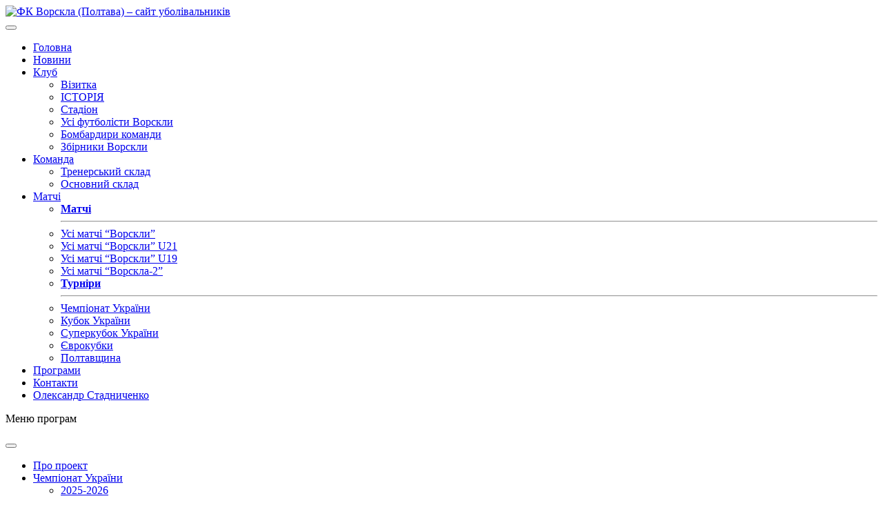

--- FILE ---
content_type: text/html; charset=UTF-8
request_url: https://fcvorskla.com.ua/programs/okean-kerch-vorskla-chempionat-srsr-1989-druga-liga-vi-zona-28-tur/
body_size: 11128
content:

<!DOCTYPE html>
<html lang="uk">

<head>
    <meta charset="UTF-8">
    <meta http-equiv="x-ua-compatible" content="ie=edge">
    <meta name="viewport" content="width=device-width, initial-scale=1">
    <meta name='robots' content='index, follow, max-image-preview:large, max-snippet:-1, max-video-preview:-1' />
	<style>img:is([sizes="auto" i], [sizes^="auto," i]) { contain-intrinsic-size: 3000px 1500px }</style>
	
	<!-- This site is optimized with the Yoast SEO plugin v26.5 - https://yoast.com/wordpress/plugins/seo/ -->
	<title>&quot;Океан&quot; Керч - &quot;Ворскла&quot; (Чемпіонат СРСР. 1989. Друга ліга. VІ зона. 28 тур) - ФК Ворскла (Полтава) - сайт уболівальників</title>
	<link rel="canonical" href="https://fcvorskla.com.ua/programs/okean-kerch-vorskla-chempionat-srsr-1989-druga-liga-vi-zona-28-tur/" />
	<meta property="og:locale" content="uk_UA" />
	<meta property="og:type" content="article" />
	<meta property="og:title" content="&quot;Океан&quot; Керч - &quot;Ворскла&quot; (Чемпіонат СРСР. 1989. Друга ліга. VІ зона. 28 тур) - ФК Ворскла (Полтава) - сайт уболівальників" />
	<meta property="og:description" content="Чемпіонат СРСР. 1989. 28 тур. 8 липня 1989 року. &#8220;Океан&#8221; Керч &#8211; &#8220;Ворскла&#8221; 3-1 (Белозерскій, Черних, Родченков &#8211; Кислов) Офіційна програма матчу Видавництво &#8211; Керченська міська друкарня. Ч/б. Обсяг &#8211; 4 сторінки. Мова &#8211; російська. Наклад 1000 примірників." />
	<meta property="og:url" content="https://fcvorskla.com.ua/programs/okean-kerch-vorskla-chempionat-srsr-1989-druga-liga-vi-zona-28-tur/" />
	<meta property="og:site_name" content="ФК Ворскла (Полтава) - сайт уболівальників" />
	<meta property="article:modified_time" content="2020-11-09T21:00:42+00:00" />
	<meta property="og:image" content="https://fcvorskla.com.ua/wp-content/uploads/2019/05/champ_ussr_1989_28ok-vp_89OK1.jpg" />
	<meta property="og:image:width" content="663" />
	<meta property="og:image:height" content="960" />
	<meta property="og:image:type" content="image/jpeg" />
	<meta name="twitter:card" content="summary_large_image" />
	<script type="application/ld+json" class="yoast-schema-graph">{"@context":"https://schema.org","@graph":[{"@type":"WebPage","@id":"https://fcvorskla.com.ua/programs/okean-kerch-vorskla-chempionat-srsr-1989-druga-liga-vi-zona-28-tur/","url":"https://fcvorskla.com.ua/programs/okean-kerch-vorskla-chempionat-srsr-1989-druga-liga-vi-zona-28-tur/","name":"\"Океан\" Керч - \"Ворскла\" (Чемпіонат СРСР. 1989. Друга ліга. VІ зона. 28 тур) - ФК Ворскла (Полтава) - сайт уболівальників","isPartOf":{"@id":"https://fcvorskla.com.ua/#website"},"primaryImageOfPage":{"@id":"https://fcvorskla.com.ua/programs/okean-kerch-vorskla-chempionat-srsr-1989-druga-liga-vi-zona-28-tur/#primaryimage"},"image":{"@id":"https://fcvorskla.com.ua/programs/okean-kerch-vorskla-chempionat-srsr-1989-druga-liga-vi-zona-28-tur/#primaryimage"},"thumbnailUrl":"https://fcvorskla.com.ua/wp-content/uploads/2019/05/champ_ussr_1989_28ok-vp_89OK1.jpg","datePublished":"2019-05-05T21:00:00+00:00","dateModified":"2020-11-09T21:00:42+00:00","breadcrumb":{"@id":"https://fcvorskla.com.ua/programs/okean-kerch-vorskla-chempionat-srsr-1989-druga-liga-vi-zona-28-tur/#breadcrumb"},"inLanguage":"uk","potentialAction":[{"@type":"ReadAction","target":["https://fcvorskla.com.ua/programs/okean-kerch-vorskla-chempionat-srsr-1989-druga-liga-vi-zona-28-tur/"]}]},{"@type":"ImageObject","inLanguage":"uk","@id":"https://fcvorskla.com.ua/programs/okean-kerch-vorskla-chempionat-srsr-1989-druga-liga-vi-zona-28-tur/#primaryimage","url":"https://fcvorskla.com.ua/wp-content/uploads/2019/05/champ_ussr_1989_28ok-vp_89OK1.jpg","contentUrl":"https://fcvorskla.com.ua/wp-content/uploads/2019/05/champ_ussr_1989_28ok-vp_89OK1.jpg","width":663,"height":960,"caption":"\"Океан\" Керч - \"Ворскла\" (Чемпіонат СРСР. 1989. Друга ліга. VІ зона. 28 тур)"},{"@type":"BreadcrumbList","@id":"https://fcvorskla.com.ua/programs/okean-kerch-vorskla-chempionat-srsr-1989-druga-liga-vi-zona-28-tur/#breadcrumb","itemListElement":[{"@type":"ListItem","position":1,"name":"Главная страница","item":"https://fcvorskla.com.ua/"},{"@type":"ListItem","position":2,"name":"Програмки","item":"https://fcvorskla.com.ua/programs/"},{"@type":"ListItem","position":3,"name":"&#8220;Океан&#8221; Керч &#8211; &#8220;Ворскла&#8221; (Чемпіонат СРСР. 1989. Друга ліга. VІ зона. 28 тур)"}]},{"@type":"WebSite","@id":"https://fcvorskla.com.ua/#website","url":"https://fcvorskla.com.ua/","name":"ФК Ворскла (Полтава) - сайт уболівальників","description":"","potentialAction":[{"@type":"SearchAction","target":{"@type":"EntryPoint","urlTemplate":"https://fcvorskla.com.ua/?s={search_term_string}"},"query-input":{"@type":"PropertyValueSpecification","valueRequired":true,"valueName":"search_term_string"}}],"inLanguage":"uk"}]}</script>
	<!-- / Yoast SEO plugin. -->


<style id='classic-theme-styles-inline-css' type='text/css'>
/*! This file is auto-generated */
.wp-block-button__link{color:#fff;background-color:#32373c;border-radius:9999px;box-shadow:none;text-decoration:none;padding:calc(.667em + 2px) calc(1.333em + 2px);font-size:1.125em}.wp-block-file__button{background:#32373c;color:#fff;text-decoration:none}
</style>
<style id='global-styles-inline-css' type='text/css'>
:root{--wp--preset--aspect-ratio--square: 1;--wp--preset--aspect-ratio--4-3: 4/3;--wp--preset--aspect-ratio--3-4: 3/4;--wp--preset--aspect-ratio--3-2: 3/2;--wp--preset--aspect-ratio--2-3: 2/3;--wp--preset--aspect-ratio--16-9: 16/9;--wp--preset--aspect-ratio--9-16: 9/16;--wp--preset--color--black: #000000;--wp--preset--color--cyan-bluish-gray: #abb8c3;--wp--preset--color--white: #ffffff;--wp--preset--color--pale-pink: #f78da7;--wp--preset--color--vivid-red: #cf2e2e;--wp--preset--color--luminous-vivid-orange: #ff6900;--wp--preset--color--luminous-vivid-amber: #fcb900;--wp--preset--color--light-green-cyan: #7bdcb5;--wp--preset--color--vivid-green-cyan: #00d084;--wp--preset--color--pale-cyan-blue: #8ed1fc;--wp--preset--color--vivid-cyan-blue: #0693e3;--wp--preset--color--vivid-purple: #9b51e0;--wp--preset--gradient--vivid-cyan-blue-to-vivid-purple: linear-gradient(135deg,rgba(6,147,227,1) 0%,rgb(155,81,224) 100%);--wp--preset--gradient--light-green-cyan-to-vivid-green-cyan: linear-gradient(135deg,rgb(122,220,180) 0%,rgb(0,208,130) 100%);--wp--preset--gradient--luminous-vivid-amber-to-luminous-vivid-orange: linear-gradient(135deg,rgba(252,185,0,1) 0%,rgba(255,105,0,1) 100%);--wp--preset--gradient--luminous-vivid-orange-to-vivid-red: linear-gradient(135deg,rgba(255,105,0,1) 0%,rgb(207,46,46) 100%);--wp--preset--gradient--very-light-gray-to-cyan-bluish-gray: linear-gradient(135deg,rgb(238,238,238) 0%,rgb(169,184,195) 100%);--wp--preset--gradient--cool-to-warm-spectrum: linear-gradient(135deg,rgb(74,234,220) 0%,rgb(151,120,209) 20%,rgb(207,42,186) 40%,rgb(238,44,130) 60%,rgb(251,105,98) 80%,rgb(254,248,76) 100%);--wp--preset--gradient--blush-light-purple: linear-gradient(135deg,rgb(255,206,236) 0%,rgb(152,150,240) 100%);--wp--preset--gradient--blush-bordeaux: linear-gradient(135deg,rgb(254,205,165) 0%,rgb(254,45,45) 50%,rgb(107,0,62) 100%);--wp--preset--gradient--luminous-dusk: linear-gradient(135deg,rgb(255,203,112) 0%,rgb(199,81,192) 50%,rgb(65,88,208) 100%);--wp--preset--gradient--pale-ocean: linear-gradient(135deg,rgb(255,245,203) 0%,rgb(182,227,212) 50%,rgb(51,167,181) 100%);--wp--preset--gradient--electric-grass: linear-gradient(135deg,rgb(202,248,128) 0%,rgb(113,206,126) 100%);--wp--preset--gradient--midnight: linear-gradient(135deg,rgb(2,3,129) 0%,rgb(40,116,252) 100%);--wp--preset--font-size--small: 13px;--wp--preset--font-size--medium: 20px;--wp--preset--font-size--large: 36px;--wp--preset--font-size--x-large: 42px;--wp--preset--spacing--20: 0.44rem;--wp--preset--spacing--30: 0.67rem;--wp--preset--spacing--40: 1rem;--wp--preset--spacing--50: 1.5rem;--wp--preset--spacing--60: 2.25rem;--wp--preset--spacing--70: 3.38rem;--wp--preset--spacing--80: 5.06rem;--wp--preset--shadow--natural: 6px 6px 9px rgba(0, 0, 0, 0.2);--wp--preset--shadow--deep: 12px 12px 50px rgba(0, 0, 0, 0.4);--wp--preset--shadow--sharp: 6px 6px 0px rgba(0, 0, 0, 0.2);--wp--preset--shadow--outlined: 6px 6px 0px -3px rgba(255, 255, 255, 1), 6px 6px rgba(0, 0, 0, 1);--wp--preset--shadow--crisp: 6px 6px 0px rgba(0, 0, 0, 1);}:where(.is-layout-flex){gap: 0.5em;}:where(.is-layout-grid){gap: 0.5em;}body .is-layout-flex{display: flex;}.is-layout-flex{flex-wrap: wrap;align-items: center;}.is-layout-flex > :is(*, div){margin: 0;}body .is-layout-grid{display: grid;}.is-layout-grid > :is(*, div){margin: 0;}:where(.wp-block-columns.is-layout-flex){gap: 2em;}:where(.wp-block-columns.is-layout-grid){gap: 2em;}:where(.wp-block-post-template.is-layout-flex){gap: 1.25em;}:where(.wp-block-post-template.is-layout-grid){gap: 1.25em;}.has-black-color{color: var(--wp--preset--color--black) !important;}.has-cyan-bluish-gray-color{color: var(--wp--preset--color--cyan-bluish-gray) !important;}.has-white-color{color: var(--wp--preset--color--white) !important;}.has-pale-pink-color{color: var(--wp--preset--color--pale-pink) !important;}.has-vivid-red-color{color: var(--wp--preset--color--vivid-red) !important;}.has-luminous-vivid-orange-color{color: var(--wp--preset--color--luminous-vivid-orange) !important;}.has-luminous-vivid-amber-color{color: var(--wp--preset--color--luminous-vivid-amber) !important;}.has-light-green-cyan-color{color: var(--wp--preset--color--light-green-cyan) !important;}.has-vivid-green-cyan-color{color: var(--wp--preset--color--vivid-green-cyan) !important;}.has-pale-cyan-blue-color{color: var(--wp--preset--color--pale-cyan-blue) !important;}.has-vivid-cyan-blue-color{color: var(--wp--preset--color--vivid-cyan-blue) !important;}.has-vivid-purple-color{color: var(--wp--preset--color--vivid-purple) !important;}.has-black-background-color{background-color: var(--wp--preset--color--black) !important;}.has-cyan-bluish-gray-background-color{background-color: var(--wp--preset--color--cyan-bluish-gray) !important;}.has-white-background-color{background-color: var(--wp--preset--color--white) !important;}.has-pale-pink-background-color{background-color: var(--wp--preset--color--pale-pink) !important;}.has-vivid-red-background-color{background-color: var(--wp--preset--color--vivid-red) !important;}.has-luminous-vivid-orange-background-color{background-color: var(--wp--preset--color--luminous-vivid-orange) !important;}.has-luminous-vivid-amber-background-color{background-color: var(--wp--preset--color--luminous-vivid-amber) !important;}.has-light-green-cyan-background-color{background-color: var(--wp--preset--color--light-green-cyan) !important;}.has-vivid-green-cyan-background-color{background-color: var(--wp--preset--color--vivid-green-cyan) !important;}.has-pale-cyan-blue-background-color{background-color: var(--wp--preset--color--pale-cyan-blue) !important;}.has-vivid-cyan-blue-background-color{background-color: var(--wp--preset--color--vivid-cyan-blue) !important;}.has-vivid-purple-background-color{background-color: var(--wp--preset--color--vivid-purple) !important;}.has-black-border-color{border-color: var(--wp--preset--color--black) !important;}.has-cyan-bluish-gray-border-color{border-color: var(--wp--preset--color--cyan-bluish-gray) !important;}.has-white-border-color{border-color: var(--wp--preset--color--white) !important;}.has-pale-pink-border-color{border-color: var(--wp--preset--color--pale-pink) !important;}.has-vivid-red-border-color{border-color: var(--wp--preset--color--vivid-red) !important;}.has-luminous-vivid-orange-border-color{border-color: var(--wp--preset--color--luminous-vivid-orange) !important;}.has-luminous-vivid-amber-border-color{border-color: var(--wp--preset--color--luminous-vivid-amber) !important;}.has-light-green-cyan-border-color{border-color: var(--wp--preset--color--light-green-cyan) !important;}.has-vivid-green-cyan-border-color{border-color: var(--wp--preset--color--vivid-green-cyan) !important;}.has-pale-cyan-blue-border-color{border-color: var(--wp--preset--color--pale-cyan-blue) !important;}.has-vivid-cyan-blue-border-color{border-color: var(--wp--preset--color--vivid-cyan-blue) !important;}.has-vivid-purple-border-color{border-color: var(--wp--preset--color--vivid-purple) !important;}.has-vivid-cyan-blue-to-vivid-purple-gradient-background{background: var(--wp--preset--gradient--vivid-cyan-blue-to-vivid-purple) !important;}.has-light-green-cyan-to-vivid-green-cyan-gradient-background{background: var(--wp--preset--gradient--light-green-cyan-to-vivid-green-cyan) !important;}.has-luminous-vivid-amber-to-luminous-vivid-orange-gradient-background{background: var(--wp--preset--gradient--luminous-vivid-amber-to-luminous-vivid-orange) !important;}.has-luminous-vivid-orange-to-vivid-red-gradient-background{background: var(--wp--preset--gradient--luminous-vivid-orange-to-vivid-red) !important;}.has-very-light-gray-to-cyan-bluish-gray-gradient-background{background: var(--wp--preset--gradient--very-light-gray-to-cyan-bluish-gray) !important;}.has-cool-to-warm-spectrum-gradient-background{background: var(--wp--preset--gradient--cool-to-warm-spectrum) !important;}.has-blush-light-purple-gradient-background{background: var(--wp--preset--gradient--blush-light-purple) !important;}.has-blush-bordeaux-gradient-background{background: var(--wp--preset--gradient--blush-bordeaux) !important;}.has-luminous-dusk-gradient-background{background: var(--wp--preset--gradient--luminous-dusk) !important;}.has-pale-ocean-gradient-background{background: var(--wp--preset--gradient--pale-ocean) !important;}.has-electric-grass-gradient-background{background: var(--wp--preset--gradient--electric-grass) !important;}.has-midnight-gradient-background{background: var(--wp--preset--gradient--midnight) !important;}.has-small-font-size{font-size: var(--wp--preset--font-size--small) !important;}.has-medium-font-size{font-size: var(--wp--preset--font-size--medium) !important;}.has-large-font-size{font-size: var(--wp--preset--font-size--large) !important;}.has-x-large-font-size{font-size: var(--wp--preset--font-size--x-large) !important;}
:where(.wp-block-post-template.is-layout-flex){gap: 1.25em;}:where(.wp-block-post-template.is-layout-grid){gap: 1.25em;}
:where(.wp-block-columns.is-layout-flex){gap: 2em;}:where(.wp-block-columns.is-layout-grid){gap: 2em;}
:root :where(.wp-block-pullquote){font-size: 1.5em;line-height: 1.6;}
</style>
<link rel='stylesheet' id='wpo_min-header-0-css' href='//fcvorskla.com.ua/wp-content/cache/wpo-minify/1761249531/assets/wpo-minify-header-6b0630e8.min.css' type='text/css' media='all' />
<script type="text/javascript" src="//fcvorskla.com.ua/wp-content/cache/wpo-minify/1761249531/assets/wpo-minify-header-7adb0e39.min.js" id="wpo_min-header-0-js"></script>
<link rel="https://api.w.org/" href="https://fcvorskla.com.ua/wp-json/" /><link rel="alternate" title="oEmbed (JSON)" type="application/json+oembed" href="https://fcvorskla.com.ua/wp-json/oembed/1.0/embed?url=https%3A%2F%2Ffcvorskla.com.ua%2Fprograms%2Fokean-kerch-vorskla-chempionat-srsr-1989-druga-liga-vi-zona-28-tur%2F" />
<link rel="alternate" title="oEmbed (XML)" type="text/xml+oembed" href="https://fcvorskla.com.ua/wp-json/oembed/1.0/embed?url=https%3A%2F%2Ffcvorskla.com.ua%2Fprograms%2Fokean-kerch-vorskla-chempionat-srsr-1989-druga-liga-vi-zona-28-tur%2F&#038;format=xml" />
<link rel="icon" href="https://fcvorskla.com.ua/wp-content/uploads/2018/07/medium_logo_55-32x32.png" sizes="32x32" />
<link rel="icon" href="https://fcvorskla.com.ua/wp-content/uploads/2018/07/medium_logo_55-200x200.png" sizes="192x192" />
<link rel="apple-touch-icon" href="https://fcvorskla.com.ua/wp-content/uploads/2018/07/medium_logo_55-200x200.png" />
<meta name="msapplication-TileImage" content="https://fcvorskla.com.ua/wp-content/uploads/2018/07/medium_logo_55.png" />
    <!-- Meta Pixel Code -->
    <script>
        !function (f, b, e, v, n, t, s) {
            if (f.fbq) return;
            n = f.fbq = function () {
                n.callMethod ?
                    n.callMethod.apply(n, arguments) : n.queue.push(arguments)
            };
            if (!f._fbq) f._fbq = n;
            n.push = n;
            n.loaded = !0;
            n.version = '2.0';
            n.queue = [];
            t = b.createElement(e);
            t.async = !0;
            t.src = v;
            s = b.getElementsByTagName(e)[0];
            s.parentNode.insertBefore(t, s)
        }(window, document, 'script',
            'https://connect.facebook.net/en_US/fbevents.js');
        fbq('init', '335706748991750');
        fbq('track', 'PageView');
    </script>
    <noscript><img height="1" width="1" style="display:none"
                   src="https://www.facebook.com/tr?id=335706748991750&ev=PageView&noscript=1"
        /></noscript>
    <!-- End Meta Pixel Code -->
</head>

<body id="page" class="program-template-default single single-program postid-31211">
<header class="header">
    <div class="container">
        <div class="row">
            <div class="col-lg-2  col-sm-3 no-gutters d-flex">
                <a class="header__brand brand" href="https://fcvorskla.com.ua">
                                            <img class="brand__img" src="https://fcvorskla.com.ua/wp-content/themes/fc-vorskla-2/compiled/assets/images/site-logo.png"
                             alt="ФК Ворскла (Полтава) &#8211; сайт уболівальників"/>
                                    </a><!-- /.brand -->
            </div>
            <button class="hamburger navbar-toggler" type="button" data-toggle="collapse" data-target="#primaryNavBar"
                    aria-controls="primaryNavBar" aria-expanded="false" aria-label="Toggle navigation">
                <span class="line"></span>
                <span class="line"></span>
                <span class="line"></span>
            </button>
            <div class="col-lg-10">
                <nav class="nav-primary header__nav navbar navbar-expand-lg navbar-light">
                    <div id="primaryNavBar" class="collapse navbar-collapse"><ul id="primary-menu" class="navbar-nav"><li id="menu-item-12208" class="home menu-item menu-item-type-post_type menu-item-object-page menu-item-home menu-item-12208"><a title="Головна" href="https://fcvorskla.com.ua/">Головна</a></li>
<li id="menu-item-12371" class="menu-item menu-item-type-post_type menu-item-object-page current_page_parent menu-item-12371"><a title="Новини" href="https://fcvorskla.com.ua/news/">Новини</a></li>
<li id="menu-item-12206" class="menu-item menu-item-type-custom menu-item-object-custom menu-item-has-children menu-item-12206 dropdown"><a title="Клуб" href="#" data-toggle="dropdown" class="dropdown-toggle" aria-haspopup="true">Клуб <span class="caret"></span></a>
<ul role="menu" class="dropdown-menu">
	<li id="menu-item-12207" class="menu-item menu-item-type-post_type menu-item-object-page menu-item-12207"><a title="Візитка" href="https://fcvorskla.com.ua/klub/vizitka/">Візитка</a></li>
	<li id="menu-item-12225" class="menu-item menu-item-type-post_type menu-item-object-page menu-item-12225"><a title="ІСТОРІЯ" href="https://fcvorskla.com.ua/klub/istoriya/">ІСТОРІЯ</a></li>
	<li id="menu-item-12251" class="menu-item menu-item-type-post_type menu-item-object-page menu-item-12251"><a title="Стадіон" href="https://fcvorskla.com.ua/klub/stadion/">Стадіон</a></li>
	<li id="menu-item-19722" class="menu-item menu-item-type-post_type menu-item-object-page menu-item-19722"><a title="Усі футболісти Ворскли" href="https://fcvorskla.com.ua/klub/players/">Усі футболісти Ворскли</a></li>
	<li id="menu-item-34745" class="menu-item menu-item-type-post_type menu-item-object-page menu-item-34745"><a title="Бомбардири команди" href="https://fcvorskla.com.ua/klub/team-goal-scorers/">Бомбардири команди</a></li>
	<li id="menu-item-34979" class="menu-item menu-item-type-post_type menu-item-object-page menu-item-34979"><a title="Збірники Ворскли" href="https://fcvorskla.com.ua/klub/national-players/">Збірники Ворскли</a></li>
</ul>
</li>
<li id="menu-item-12571" class="menu-item menu-item-type-post_type menu-item-object-page menu-item-has-children menu-item-12571 dropdown"><a title="Команда" href="#" data-toggle="dropdown" class="dropdown-toggle" aria-haspopup="true">Команда <span class="caret"></span></a>
<ul role="menu" class="dropdown-menu">
	<li id="menu-item-12574" class="menu-item menu-item-type-post_type menu-item-object-page menu-item-12574"><a title="Тренерський склад" href="https://fcvorskla.com.ua/komanda/trenerskij-sklad/">Тренерський склад</a></li>
	<li id="menu-item-12577" class="menu-item menu-item-type-post_type menu-item-object-page menu-item-12577"><a title="Основний склад" href="https://fcvorskla.com.ua/komanda/osnovnij-sklad/">Основний склад</a></li>
</ul>
</li>
<li id="menu-item-17709" class="menu-item menu-item-type-post_type menu-item-object-page menu-item-has-children menu-item-17709 dropdown"><a title="Матчі" href="#" data-toggle="dropdown" class="dropdown-toggle" aria-haspopup="true">Матчі <span class="caret"></span></a>
<ul role="menu" class="dropdown-menu">
	<li id="menu-item-19484" class="menu-item menu-item-type-custom menu-item-object-custom menu-item-19484"><a title="&lt;strong&gt;Матчі&lt;/strong&gt;&lt;hr&gt;" href="#"><strong>Матчі</strong><hr></a></li>
	<li id="menu-item-17710" class="menu-item menu-item-type-post_type menu-item-object-page menu-item-17710"><a title="Усі матчі “Ворскли”" href="https://fcvorskla.com.ua/games/vorskla/">Усі матчі “Ворскли”</a></li>
	<li id="menu-item-17711" class="menu-item menu-item-type-post_type menu-item-object-page menu-item-17711"><a title="Усі матчі “Ворскли” U21" href="https://fcvorskla.com.ua/games/vorskla-u21/">Усі матчі “Ворскли” U21</a></li>
	<li id="menu-item-17712" class="menu-item menu-item-type-post_type menu-item-object-page menu-item-17712"><a title="Усі матчі “Ворскли” U19" href="https://fcvorskla.com.ua/games/vorskla-u19/">Усі матчі “Ворскли” U19</a></li>
	<li id="menu-item-17713" class="menu-item menu-item-type-post_type menu-item-object-page menu-item-17713"><a title="Усі матчі “Ворскла-2”" href="https://fcvorskla.com.ua/games/vorskla-double/">Усі матчі “Ворскла-2”</a></li>
	<li id="menu-item-19485" class="menu-item menu-item-type-custom menu-item-object-custom menu-item-19485"><a title="&lt;strong&gt;Турніри&lt;/strong&gt;&lt;hr&gt;" href="#"><strong>Турніри</strong><hr></a></li>
	<li id="menu-item-19479" class="menu-item menu-item-type-post_type menu-item-object-page menu-item-19479"><a title="Чемпіонат України" href="https://fcvorskla.com.ua/tournaments/championship/">Чемпіонат України</a></li>
	<li id="menu-item-19482" class="menu-item menu-item-type-post_type menu-item-object-page menu-item-19482"><a title="Кубок України" href="https://fcvorskla.com.ua/tournaments/national-cup/">Кубок України</a></li>
	<li id="menu-item-19480" class="menu-item menu-item-type-post_type menu-item-object-page menu-item-19480"><a title="Суперкубок України" href="https://fcvorskla.com.ua/tournaments/super-cup/">Суперкубок України</a></li>
	<li id="menu-item-19483" class="menu-item menu-item-type-post_type menu-item-object-page menu-item-19483"><a title="Єврокубки" href="https://fcvorskla.com.ua/tournaments/euro-cup/">Єврокубки</a></li>
	<li id="menu-item-19481" class="menu-item menu-item-type-post_type menu-item-object-page menu-item-19481"><a title="Полтавщина" href="https://fcvorskla.com.ua/tournaments/poltava/">Полтавщина</a></li>
</ul>
</li>
<li id="menu-item-17267" class="menu-item menu-item-type-custom menu-item-object-custom menu-item-17267"><a title="Програми" href="/programs/">Програми</a></li>
<li id="menu-item-19287" class="menu-item menu-item-type-post_type menu-item-object-page menu-item-19287"><a title="Контакти" href="https://fcvorskla.com.ua/komanda-sajtu/">Контакти</a></li>
<li id="menu-item-12327" class="idea-site menu-item menu-item-type-post_type menu-item-object-page menu-item-12327"><a title="Олександр Стадниченко" href="https://fcvorskla.com.ua/oleksandr-stadnichenko/">Олександр Стадниченко</a></li>
</ul></div>                </nav><!-- .nav-primary -->

            </div>
        </div>
        <!-- /.header__row -->
    </div>
    <!-- /.header__container -->
</header><!-- .banner -->
<div id="content" class="site-content">

    <div class="programs-menu">
        <div class="container">
            <div class="row">
                <p class="menu-title">Меню програм</p>
                <button class="hamburger navbar-toggler" type="button" data-toggle="collapse"
                        data-target="#programsNavBar"
                        aria-controls="programsNavBar" aria-expanded="false" aria-label="Toggle navigation">
                    <span class="line"></span>
                    <span class="line"></span>
                    <span class="line"></span>
                </button>
                <div class="col-lg-12">
                    <nav class="nav-programs header__nav navbar navbar-expand-lg navbar-light">
                        <div id="programsNavBar" class="collapse navbar-collapse"><ul id="programs-menu" class="navbar-nav"><li id="menu-item-33553" class="menu-item menu-item-type-taxonomy menu-item-object-program_category menu-item-33553"><a title="Про проект" href="https://fcvorskla.com.ua/programs/category/proekt/">Про проект</a></li>
<li id="menu-item-33554" class="menu-item menu-item-type-taxonomy menu-item-object-program_category menu-item-has-children menu-item-33554 dropdown"><a title="Чемпіонат України" href="#" data-toggle="dropdown" class="dropdown-toggle" aria-haspopup="true">Чемпіонат України <span class="caret"></span></a>
<ul role="menu" class="dropdown-menu">
	<li id="menu-item-43306" class="menu-item menu-item-type-taxonomy menu-item-object-program_category menu-item-43306"><a title="2025-2026" href="https://fcvorskla.com.ua/programs/category/championship/2025-2026/">2025-2026</a></li>
	<li id="menu-item-42484" class="menu-item menu-item-type-taxonomy menu-item-object-program_category menu-item-42484"><a title="2024-2025" href="https://fcvorskla.com.ua/programs/category/championship/2024-2025/">2024-2025</a></li>
	<li id="menu-item-41892" class="menu-item menu-item-type-taxonomy menu-item-object-program_category menu-item-41892"><a title="2023-2024" href="https://fcvorskla.com.ua/programs/category/championship/2023-2024/">2023-2024</a></li>
	<li id="menu-item-39195" class="menu-item menu-item-type-taxonomy menu-item-object-program_category menu-item-39195"><a title="2022-2023" href="https://fcvorskla.com.ua/programs/category/championship/2022-2023/">2022-2023</a></li>
	<li id="menu-item-35192" class="menu-item menu-item-type-taxonomy menu-item-object-program_category menu-item-35192"><a title="2021-2022" href="https://fcvorskla.com.ua/programs/category/championship/2021-2022/">2021-2022</a></li>
	<li id="menu-item-33555" class="menu-item menu-item-type-taxonomy menu-item-object-program_category menu-item-33555"><a title="2020-2021" href="https://fcvorskla.com.ua/programs/category/championship/2020-2021/">2020-2021</a></li>
	<li id="menu-item-33566" class="menu-item menu-item-type-taxonomy menu-item-object-program_category menu-item-33566"><a title="2019-2020" href="https://fcvorskla.com.ua/programs/category/championship/2019-2020/">2019-2020</a></li>
	<li id="menu-item-33573" class="menu-item menu-item-type-taxonomy menu-item-object-program_category menu-item-33573"><a title="2018-2019" href="https://fcvorskla.com.ua/programs/category/championship/2018-2019/">2018-2019</a></li>
	<li id="menu-item-33572" class="menu-item menu-item-type-taxonomy menu-item-object-program_category menu-item-33572"><a title="2017-2018" href="https://fcvorskla.com.ua/programs/category/championship/2017-2018/">2017-2018</a></li>
	<li id="menu-item-33571" class="menu-item menu-item-type-taxonomy menu-item-object-program_category menu-item-33571"><a title="2016-2017" href="https://fcvorskla.com.ua/programs/category/championship/2016-2017/">2016-2017</a></li>
	<li id="menu-item-33570" class="menu-item menu-item-type-taxonomy menu-item-object-program_category menu-item-33570"><a title="2015-2016" href="https://fcvorskla.com.ua/programs/category/championship/2015-2016/">2015-2016</a></li>
	<li id="menu-item-33590" class="menu-item menu-item-type-taxonomy menu-item-object-program_category menu-item-33590"><a title="2014-2015" href="https://fcvorskla.com.ua/programs/category/championship/2014-2015/">2014-2015</a></li>
	<li id="menu-item-33589" class="menu-item menu-item-type-taxonomy menu-item-object-program_category menu-item-33589"><a title="2013-2014" href="https://fcvorskla.com.ua/programs/category/championship/2013-2014/">2013-2014</a></li>
	<li id="menu-item-33588" class="menu-item menu-item-type-taxonomy menu-item-object-program_category menu-item-33588"><a title="2012-2013" href="https://fcvorskla.com.ua/programs/category/championship/2012-2013/">2012-2013</a></li>
	<li id="menu-item-33587" class="menu-item menu-item-type-taxonomy menu-item-object-program_category menu-item-33587"><a title="2011-2012" href="https://fcvorskla.com.ua/programs/category/championship/2011-2012/">2011-2012</a></li>
	<li id="menu-item-33586" class="menu-item menu-item-type-taxonomy menu-item-object-program_category menu-item-33586"><a title="2010-2011" href="https://fcvorskla.com.ua/programs/category/championship/2010-2011/">2010-2011</a></li>
	<li id="menu-item-33592" class="menu-item menu-item-type-taxonomy menu-item-object-program_category menu-item-33592"><a title="2009-2010" href="https://fcvorskla.com.ua/programs/category/championship/2009-2010/">2009-2010</a></li>
	<li id="menu-item-33584" class="menu-item menu-item-type-taxonomy menu-item-object-program_category menu-item-33584"><a title="2008-2009" href="https://fcvorskla.com.ua/programs/category/championship/cup-ukr-2008-2009-championship/">2008-2009</a></li>
	<li id="menu-item-33583" class="menu-item menu-item-type-taxonomy menu-item-object-program_category menu-item-33583"><a title="2007-2008" href="https://fcvorskla.com.ua/programs/category/championship/2007-2008/">2007-2008</a></li>
	<li id="menu-item-33582" class="menu-item menu-item-type-taxonomy menu-item-object-program_category menu-item-33582"><a title="2006-2007" href="https://fcvorskla.com.ua/programs/category/championship/2006-2007/">2006-2007</a></li>
	<li id="menu-item-33581" class="menu-item menu-item-type-taxonomy menu-item-object-program_category menu-item-33581"><a title="2005-2006" href="https://fcvorskla.com.ua/programs/category/championship/2005-2006/">2005-2006</a></li>
	<li id="menu-item-33580" class="menu-item menu-item-type-taxonomy menu-item-object-program_category menu-item-33580"><a title="2004-2005" href="https://fcvorskla.com.ua/programs/category/championship/2004-2005/">2004-2005</a></li>
	<li id="menu-item-33579" class="menu-item menu-item-type-taxonomy menu-item-object-program_category menu-item-33579"><a title="2003-2004" href="https://fcvorskla.com.ua/programs/category/championship/2003-2004/">2003-2004</a></li>
	<li id="menu-item-33578" class="menu-item menu-item-type-taxonomy menu-item-object-program_category menu-item-33578"><a title="2002-2003" href="https://fcvorskla.com.ua/programs/category/championship/2002-2003/">2002-2003</a></li>
	<li id="menu-item-33577" class="menu-item menu-item-type-taxonomy menu-item-object-program_category menu-item-33577"><a title="2001-2002" href="https://fcvorskla.com.ua/programs/category/championship/2001-2002/">2001-2002</a></li>
	<li id="menu-item-33576" class="menu-item menu-item-type-taxonomy menu-item-object-program_category menu-item-33576"><a title="2000-2001" href="https://fcvorskla.com.ua/programs/category/championship/2000-2001/">2000-2001</a></li>
	<li id="menu-item-33575" class="menu-item menu-item-type-taxonomy menu-item-object-program_category menu-item-33575"><a title="1999-2000" href="https://fcvorskla.com.ua/programs/category/championship/1999-2000/">1999-2000</a></li>
	<li id="menu-item-33574" class="menu-item menu-item-type-taxonomy menu-item-object-program_category menu-item-33574"><a title="1998-1999" href="https://fcvorskla.com.ua/programs/category/championship/1998-1999/">1998-1999</a></li>
	<li id="menu-item-33660" class="menu-item menu-item-type-taxonomy menu-item-object-program_category menu-item-33660"><a title="1997-1998" href="https://fcvorskla.com.ua/programs/category/championship/1997-1998/">1997-1998</a></li>
	<li id="menu-item-33659" class="menu-item menu-item-type-taxonomy menu-item-object-program_category menu-item-33659"><a title="1996-1997" href="https://fcvorskla.com.ua/programs/category/championship/1996-1997/">1996-1997</a></li>
	<li id="menu-item-33658" class="menu-item menu-item-type-taxonomy menu-item-object-program_category menu-item-33658"><a title="1995-1996" href="https://fcvorskla.com.ua/programs/category/championship/1995-1996/">1995-1996</a></li>
	<li id="menu-item-33657" class="menu-item menu-item-type-taxonomy menu-item-object-program_category menu-item-33657"><a title="1994-1995" href="https://fcvorskla.com.ua/programs/category/championship/1994-1995/">1994-1995</a></li>
	<li id="menu-item-33656" class="menu-item menu-item-type-taxonomy menu-item-object-program_category menu-item-33656"><a title="1993-1994" href="https://fcvorskla.com.ua/programs/category/championship/1993-1994/">1993-1994</a></li>
	<li id="menu-item-33655" class="menu-item menu-item-type-taxonomy menu-item-object-program_category menu-item-33655"><a title="1992-1993" href="https://fcvorskla.com.ua/programs/category/championship/1992-1993/">1992-1993</a></li>
	<li id="menu-item-33654" class="menu-item menu-item-type-taxonomy menu-item-object-program_category menu-item-33654"><a title="1992" href="https://fcvorskla.com.ua/programs/category/championship/1992/">1992</a></li>
</ul>
</li>
<li id="menu-item-33597" class="menu-item menu-item-type-taxonomy menu-item-object-program_category menu-item-has-children menu-item-33597 dropdown"><a title="Кубок України" href="#" data-toggle="dropdown" class="dropdown-toggle" aria-haspopup="true">Кубок України <span class="caret"></span></a>
<ul role="menu" class="dropdown-menu">
	<li id="menu-item-42483" class="menu-item menu-item-type-taxonomy menu-item-object-program_category menu-item-42483"><a title="2024-2025" href="https://fcvorskla.com.ua/programs/category/cup/2024-2025-cup/">2024-2025</a></li>
	<li id="menu-item-41893" class="menu-item menu-item-type-taxonomy menu-item-object-program_category menu-item-41893"><a title="2023-2024" href="https://fcvorskla.com.ua/programs/category/cup/2023-2024-cup/">2023-2024</a></li>
	<li id="menu-item-39196" class="menu-item menu-item-type-taxonomy menu-item-object-program_category menu-item-39196"><a title="2022-2023" href="https://fcvorskla.com.ua/programs/category/cup/2022-2023-cup/">2022-2023</a></li>
	<li id="menu-item-35591" class="menu-item menu-item-type-taxonomy menu-item-object-program_category menu-item-35591"><a title="2021-2022" href="https://fcvorskla.com.ua/programs/category/cup/2021-2022-cup/">2021-2022</a></li>
	<li id="menu-item-33716" class="menu-item menu-item-type-taxonomy menu-item-object-program_category menu-item-33716"><a title="2020-2021" href="https://fcvorskla.com.ua/programs/category/cup/2020-2021-cup/">2020-2021</a></li>
	<li id="menu-item-33653" class="menu-item menu-item-type-taxonomy menu-item-object-program_category menu-item-33653"><a title="2019-2020" href="https://fcvorskla.com.ua/programs/category/cup/2019-2020-cup/">2019-2020</a></li>
	<li id="menu-item-33652" class="menu-item menu-item-type-taxonomy menu-item-object-program_category menu-item-33652"><a title="2018-2019" href="https://fcvorskla.com.ua/programs/category/cup/2018-2019-cup/">2018-2019</a></li>
	<li id="menu-item-33651" class="menu-item menu-item-type-taxonomy menu-item-object-program_category menu-item-33651"><a title="2017-2018" href="https://fcvorskla.com.ua/programs/category/cup/2017-2018-cup/">2017-2018</a></li>
	<li id="menu-item-33650" class="menu-item menu-item-type-taxonomy menu-item-object-program_category menu-item-33650"><a title="2016-2017" href="https://fcvorskla.com.ua/programs/category/cup/2016-2017-cup/">2016-2017</a></li>
	<li id="menu-item-33649" class="menu-item menu-item-type-taxonomy menu-item-object-program_category menu-item-33649"><a title="2015-2016" href="https://fcvorskla.com.ua/programs/category/cup/2015-2016-cup/">2015-2016</a></li>
	<li id="menu-item-33648" class="menu-item menu-item-type-taxonomy menu-item-object-program_category menu-item-33648"><a title="2014-2015" href="https://fcvorskla.com.ua/programs/category/cup/cup-ukr-2014-2015/">2014-2015</a></li>
	<li id="menu-item-33647" class="menu-item menu-item-type-taxonomy menu-item-object-program_category menu-item-33647"><a title="2013-2014" href="https://fcvorskla.com.ua/programs/category/cup/cup-ukr-2013-2014/">2013-2014</a></li>
	<li id="menu-item-33646" class="menu-item menu-item-type-taxonomy menu-item-object-program_category menu-item-33646"><a title="2012-2013" href="https://fcvorskla.com.ua/programs/category/cup/cup-ukr-2012-2013/">2012-2013</a></li>
	<li id="menu-item-33645" class="menu-item menu-item-type-taxonomy menu-item-object-program_category menu-item-33645"><a title="2011-2012" href="https://fcvorskla.com.ua/programs/category/cup/cup-ukr-2011-2012/">2011-2012</a></li>
	<li id="menu-item-33644" class="menu-item menu-item-type-taxonomy menu-item-object-program_category menu-item-33644"><a title="2010-2011" href="https://fcvorskla.com.ua/programs/category/cup/cup-ukr-2010-2011/">2010-2011</a></li>
	<li id="menu-item-33643" class="menu-item menu-item-type-taxonomy menu-item-object-program_category menu-item-33643"><a title="2009-2010" href="https://fcvorskla.com.ua/programs/category/cup/cup-ukr-2009-2010/">2009-2010</a></li>
	<li id="menu-item-33642" class="menu-item menu-item-type-taxonomy menu-item-object-program_category menu-item-33642"><a title="2008-2009" href="https://fcvorskla.com.ua/programs/category/cup/cup-ukr-2008-2009/">2008-2009</a></li>
	<li id="menu-item-33641" class="menu-item menu-item-type-taxonomy menu-item-object-program_category menu-item-33641"><a title="2007-2008" href="https://fcvorskla.com.ua/programs/category/cup/2007-2008-cup/">2007-2008</a></li>
	<li id="menu-item-33640" class="menu-item menu-item-type-taxonomy menu-item-object-program_category menu-item-33640"><a title="2006-2007" href="https://fcvorskla.com.ua/programs/category/cup/2006-2007-cup/">2006-2007</a></li>
	<li id="menu-item-33639" class="menu-item menu-item-type-taxonomy menu-item-object-program_category menu-item-33639"><a title="2005-2006" href="https://fcvorskla.com.ua/programs/category/cup/2005-2006-cup/">2005-2006</a></li>
	<li id="menu-item-33638" class="menu-item menu-item-type-taxonomy menu-item-object-program_category menu-item-33638"><a title="2004-2005" href="https://fcvorskla.com.ua/programs/category/cup/2004-2005-cup/">2004-2005</a></li>
	<li id="menu-item-33637" class="menu-item menu-item-type-taxonomy menu-item-object-program_category menu-item-33637"><a title="2003-2004" href="https://fcvorskla.com.ua/programs/category/cup/2003-2004-cup/">2003-2004</a></li>
	<li id="menu-item-33636" class="menu-item menu-item-type-taxonomy menu-item-object-program_category menu-item-33636"><a title="2002-2003" href="https://fcvorskla.com.ua/programs/category/cup/2002-2003-cup/">2002-2003</a></li>
	<li id="menu-item-33635" class="menu-item menu-item-type-taxonomy menu-item-object-program_category menu-item-33635"><a title="2000-2001" href="https://fcvorskla.com.ua/programs/category/cup/2000-2001-cup/">2000-2001</a></li>
	<li id="menu-item-33634" class="menu-item menu-item-type-taxonomy menu-item-object-program_category menu-item-33634"><a title="1999-2000" href="https://fcvorskla.com.ua/programs/category/cup/1999-2000-cup/">1999-2000</a></li>
	<li id="menu-item-33633" class="menu-item menu-item-type-taxonomy menu-item-object-program_category menu-item-33633"><a title="1998-1999" href="https://fcvorskla.com.ua/programs/category/cup/1998-1999-cup/">1998-1999</a></li>
	<li id="menu-item-33632" class="menu-item menu-item-type-taxonomy menu-item-object-program_category menu-item-33632"><a title="1997-1998" href="https://fcvorskla.com.ua/programs/category/cup/1997-1998-cup/">1997-1998</a></li>
	<li id="menu-item-33631" class="menu-item menu-item-type-taxonomy menu-item-object-program_category menu-item-33631"><a title="1996-1997" href="https://fcvorskla.com.ua/programs/category/cup/1996-1997-cup/">1996-1997</a></li>
	<li id="menu-item-33630" class="menu-item menu-item-type-taxonomy menu-item-object-program_category menu-item-33630"><a title="1995-1996" href="https://fcvorskla.com.ua/programs/category/cup/1995-1996-cup/">1995-1996</a></li>
	<li id="menu-item-33629" class="menu-item menu-item-type-taxonomy menu-item-object-program_category menu-item-33629"><a title="1994-1995" href="https://fcvorskla.com.ua/programs/category/cup/cup-ukr-1994-1995/">1994-1995</a></li>
	<li id="menu-item-33628" class="menu-item menu-item-type-taxonomy menu-item-object-program_category menu-item-33628"><a title="1993-1994" href="https://fcvorskla.com.ua/programs/category/cup/cup-ukr-1993-1994/">1993-1994</a></li>
	<li id="menu-item-33627" class="menu-item menu-item-type-taxonomy menu-item-object-program_category menu-item-33627"><a title="1992-1993" href="https://fcvorskla.com.ua/programs/category/cup/1992-1993-cup/">1992-1993</a></li>
	<li id="menu-item-33626" class="menu-item menu-item-type-taxonomy menu-item-object-program_category menu-item-33626"><a title="1992" href="https://fcvorskla.com.ua/programs/category/cup/1992-cup/">1992</a></li>
</ul>
</li>
<li id="menu-item-33600" class="menu-item menu-item-type-taxonomy menu-item-object-program_category current-program-ancestor menu-item-has-children menu-item-33600 dropdown"><a title="Чемпіонат СРСР" href="#" data-toggle="dropdown" class="dropdown-toggle" aria-haspopup="true">Чемпіонат СРСР <span class="caret"></span></a>
<ul role="menu" class="dropdown-menu">
	<li id="menu-item-33625" class="menu-item menu-item-type-taxonomy menu-item-object-program_category menu-item-33625"><a title="1991" href="https://fcvorskla.com.ua/programs/category/champ-ussr/champ-ussr-1991/">1991</a></li>
	<li id="menu-item-33620" class="menu-item menu-item-type-taxonomy menu-item-object-program_category menu-item-33620"><a title="1990" href="https://fcvorskla.com.ua/programs/category/champ-ussr/champ-ussr-1990/">1990</a></li>
	<li id="menu-item-33619" class="menu-item menu-item-type-taxonomy menu-item-object-program_category current-program-ancestor current-menu-parent current-program-parent menu-item-33619"><a title="1989" href="https://fcvorskla.com.ua/programs/category/champ-ussr/champ-ussr-1989/">1989</a></li>
	<li id="menu-item-33622" class="menu-item menu-item-type-taxonomy menu-item-object-program_category menu-item-33622"><a title="1988" href="https://fcvorskla.com.ua/programs/category/champ-ussr/champ-ussr-1988/">1988</a></li>
	<li id="menu-item-33621" class="menu-item menu-item-type-taxonomy menu-item-object-program_category menu-item-33621"><a title="1987" href="https://fcvorskla.com.ua/programs/category/champ-ussr/champ-ussr-1987/">1987</a></li>
	<li id="menu-item-33689" class="menu-item menu-item-type-taxonomy menu-item-object-program_category menu-item-33689"><a title="1982" href="https://fcvorskla.com.ua/programs/category/champ-ussr/champ-ussr-1982/">1982</a></li>
	<li id="menu-item-33688" class="menu-item menu-item-type-taxonomy menu-item-object-program_category menu-item-33688"><a title="1981" href="https://fcvorskla.com.ua/programs/category/champ-ussr/champ-ussr-1981/">1981</a></li>
	<li id="menu-item-33687" class="menu-item menu-item-type-taxonomy menu-item-object-program_category menu-item-33687"><a title="1980" href="https://fcvorskla.com.ua/programs/category/champ-ussr/champ-ussr-1980/">1980</a></li>
	<li id="menu-item-33686" class="menu-item menu-item-type-taxonomy menu-item-object-program_category menu-item-33686"><a title="1979" href="https://fcvorskla.com.ua/programs/category/champ-ussr/1979/">1979</a></li>
	<li id="menu-item-33685" class="menu-item menu-item-type-taxonomy menu-item-object-program_category menu-item-33685"><a title="1978" href="https://fcvorskla.com.ua/programs/category/champ-ussr/1978/">1978</a></li>
	<li id="menu-item-33684" class="menu-item menu-item-type-taxonomy menu-item-object-program_category menu-item-33684"><a title="1977" href="https://fcvorskla.com.ua/programs/category/champ-ussr/1977/">1977</a></li>
	<li id="menu-item-33683" class="menu-item menu-item-type-taxonomy menu-item-object-program_category menu-item-33683"><a title="1976" href="https://fcvorskla.com.ua/programs/category/champ-ussr/1976/">1976</a></li>
	<li id="menu-item-33682" class="menu-item menu-item-type-taxonomy menu-item-object-program_category menu-item-33682"><a title="1975" href="https://fcvorskla.com.ua/programs/category/champ-ussr/1975/">1975</a></li>
	<li id="menu-item-33681" class="menu-item menu-item-type-taxonomy menu-item-object-program_category menu-item-33681"><a title="1974" href="https://fcvorskla.com.ua/programs/category/champ-ussr/1974/">1974</a></li>
	<li id="menu-item-33680" class="menu-item menu-item-type-taxonomy menu-item-object-program_category menu-item-33680"><a title="1973" href="https://fcvorskla.com.ua/programs/category/champ-ussr/1973/">1973</a></li>
	<li id="menu-item-33679" class="menu-item menu-item-type-taxonomy menu-item-object-program_category menu-item-33679"><a title="1972" href="https://fcvorskla.com.ua/programs/category/champ-ussr/1972/">1972</a></li>
	<li id="menu-item-33678" class="menu-item menu-item-type-taxonomy menu-item-object-program_category menu-item-33678"><a title="1971" href="https://fcvorskla.com.ua/programs/category/champ-ussr/1971/">1971</a></li>
	<li id="menu-item-33677" class="menu-item menu-item-type-taxonomy menu-item-object-program_category menu-item-33677"><a title="1970" href="https://fcvorskla.com.ua/programs/category/champ-ussr/1970/">1970</a></li>
	<li id="menu-item-33676" class="menu-item menu-item-type-taxonomy menu-item-object-program_category menu-item-33676"><a title="1969" href="https://fcvorskla.com.ua/programs/category/champ-ussr/champ-ussr-1969/">1969</a></li>
	<li id="menu-item-33675" class="menu-item menu-item-type-taxonomy menu-item-object-program_category menu-item-33675"><a title="1968" href="https://fcvorskla.com.ua/programs/category/champ-ussr/1968/">1968</a></li>
	<li id="menu-item-33674" class="menu-item menu-item-type-taxonomy menu-item-object-program_category menu-item-33674"><a title="1967" href="https://fcvorskla.com.ua/programs/category/champ-ussr/1967/">1967</a></li>
	<li id="menu-item-33673" class="menu-item menu-item-type-taxonomy menu-item-object-program_category menu-item-33673"><a title="1966" href="https://fcvorskla.com.ua/programs/category/champ-ussr/1966/">1966</a></li>
	<li id="menu-item-33672" class="menu-item menu-item-type-taxonomy menu-item-object-program_category menu-item-33672"><a title="1965" href="https://fcvorskla.com.ua/programs/category/champ-ussr/1965-champ-ussr/">1965</a></li>
	<li id="menu-item-33671" class="menu-item menu-item-type-taxonomy menu-item-object-program_category menu-item-33671"><a title="1964" href="https://fcvorskla.com.ua/programs/category/champ-ussr/1964/">1964</a></li>
	<li id="menu-item-33670" class="menu-item menu-item-type-taxonomy menu-item-object-program_category menu-item-33670"><a title="1963" href="https://fcvorskla.com.ua/programs/category/champ-ussr/1963/">1963</a></li>
	<li id="menu-item-33669" class="menu-item menu-item-type-taxonomy menu-item-object-program_category menu-item-33669"><a title="1962" href="https://fcvorskla.com.ua/programs/category/champ-ussr/1962/">1962</a></li>
	<li id="menu-item-33668" class="menu-item menu-item-type-taxonomy menu-item-object-program_category menu-item-33668"><a title="1961" href="https://fcvorskla.com.ua/programs/category/champ-ussr/1961/">1961</a></li>
	<li id="menu-item-33667" class="menu-item menu-item-type-taxonomy menu-item-object-program_category menu-item-33667"><a title="1960" href="https://fcvorskla.com.ua/programs/category/champ-ussr/1960/">1960</a></li>
	<li id="menu-item-33666" class="menu-item menu-item-type-taxonomy menu-item-object-program_category menu-item-33666"><a title="1959" href="https://fcvorskla.com.ua/programs/category/champ-ussr/1959/">1959</a></li>
	<li id="menu-item-33665" class="menu-item menu-item-type-taxonomy menu-item-object-program_category menu-item-33665"><a title="1958" href="https://fcvorskla.com.ua/programs/category/champ-ussr/1958/">1958</a></li>
	<li id="menu-item-39467" class="menu-item menu-item-type-taxonomy menu-item-object-program_category menu-item-39467"><a title="1957" href="https://fcvorskla.com.ua/programs/category/champ-ussr/1957/">1957</a></li>
</ul>
</li>
<li id="menu-item-33596" class="menu-item menu-item-type-taxonomy menu-item-object-program_category menu-item-has-children menu-item-33596 dropdown"><a title="Кубок СРСР" href="#" data-toggle="dropdown" class="dropdown-toggle" aria-haspopup="true">Кубок СРСР <span class="caret"></span></a>
<ul role="menu" class="dropdown-menu">
	<li id="menu-item-33664" class="menu-item menu-item-type-taxonomy menu-item-object-program_category menu-item-33664"><a title="1991" href="https://fcvorskla.com.ua/programs/category/cup-ussr/1991-cup-ussr/">1991</a></li>
	<li id="menu-item-33663" class="menu-item menu-item-type-taxonomy menu-item-object-program_category menu-item-33663"><a title="1990" href="https://fcvorskla.com.ua/programs/category/cup-ussr/1990-cup-ussr/">1990</a></li>
	<li id="menu-item-33662" class="menu-item menu-item-type-taxonomy menu-item-object-program_category menu-item-33662"><a title="1989" href="https://fcvorskla.com.ua/programs/category/cup-ussr/1989-cup-ussr/">1989</a></li>
	<li id="menu-item-33661" class="menu-item menu-item-type-taxonomy menu-item-object-program_category menu-item-33661"><a title="1965" href="https://fcvorskla.com.ua/programs/category/cup-ussr/1965-cup-ussr/">1965</a></li>
	<li id="menu-item-43012" class="menu-item menu-item-type-taxonomy menu-item-object-program_category menu-item-43012"><a title="1959" href="https://fcvorskla.com.ua/programs/category/cup-ussr/1959-cup-ussr/">1959</a></li>
</ul>
</li>
<li id="menu-item-33594" class="menu-item menu-item-type-taxonomy menu-item-object-program_category menu-item-has-children menu-item-33594 dropdown"><a title="Єврокубки" href="#" data-toggle="dropdown" class="dropdown-toggle" aria-haspopup="true">Єврокубки <span class="caret"></span></a>
<ul role="menu" class="dropdown-menu">
	<li id="menu-item-41891" class="menu-item menu-item-type-taxonomy menu-item-object-program_category menu-item-41891"><a title="Ліга Конференцій | 2023-2024" href="https://fcvorskla.com.ua/programs/category/eurocup/euroconf-2023-2024/">Ліга Конференцій | 2023-2024</a></li>
	<li id="menu-item-39466" class="menu-item menu-item-type-taxonomy menu-item-object-program_category menu-item-39466"><a title="Ліга Конференцій | 2022-2023" href="https://fcvorskla.com.ua/programs/category/eurocup/euroconf-2022-2023/">Ліга Конференцій | 2022-2023</a></li>
	<li id="menu-item-35193" class="menu-item menu-item-type-taxonomy menu-item-object-program_category menu-item-35193"><a title="Ліга Конференцій | 2021-2022" href="https://fcvorskla.com.ua/programs/category/eurocup/euroconf-2021-2022/">Ліга Конференцій | 2021-2022</a></li>
	<li id="menu-item-33618" class="menu-item menu-item-type-taxonomy menu-item-object-program_category menu-item-33618"><a title="Ліга Європи | 2018-2019" href="https://fcvorskla.com.ua/programs/category/eurocup/liha-yevropy-2018-2019/">Ліга Європи | 2018-2019</a></li>
	<li id="menu-item-33617" class="menu-item menu-item-type-taxonomy menu-item-object-program_category menu-item-33617"><a title="Ліга Європи | 2016-2017" href="https://fcvorskla.com.ua/programs/category/eurocup/liha-yevropy-2016-2017/">Ліга Європи | 2016-2017</a></li>
	<li id="menu-item-33616" class="menu-item menu-item-type-taxonomy menu-item-object-program_category menu-item-33616"><a title="Ліга Європи | 2015-2016" href="https://fcvorskla.com.ua/programs/category/eurocup/liha-yevropy-2015-2016/">Ліга Європи | 2015-2016</a></li>
	<li id="menu-item-33615" class="menu-item menu-item-type-taxonomy menu-item-object-program_category menu-item-33615"><a title="Ліга Європи | 2011-2012" href="https://fcvorskla.com.ua/programs/category/eurocup/euroleague-2011-2012/">Ліга Європи | 2011-2012</a></li>
	<li id="menu-item-33614" class="menu-item menu-item-type-taxonomy menu-item-object-program_category menu-item-33614"><a title="Ліга Європи | 2009-2010" href="https://fcvorskla.com.ua/programs/category/eurocup/euroleague-2009-2010/">Ліга Європи | 2009-2010</a></li>
	<li id="menu-item-33613" class="menu-item menu-item-type-taxonomy menu-item-object-program_category menu-item-33613"><a title="Кубок УЄФА | 2000-2001" href="https://fcvorskla.com.ua/programs/category/eurocup/uefa-2000-2001/">Кубок УЄФА | 2000-2001</a></li>
	<li id="menu-item-33611" class="menu-item menu-item-type-taxonomy menu-item-object-program_category menu-item-33611"><a title="Кубок Інтертото | 1998-1999" href="https://fcvorskla.com.ua/programs/category/eurocup/intertoto/">Кубок Інтертото | 1998-1999</a></li>
	<li id="menu-item-33612" class="menu-item menu-item-type-taxonomy menu-item-object-program_category menu-item-33612"><a title="Кубок УЄФА | 1997-1998" href="https://fcvorskla.com.ua/programs/category/eurocup/uefa-1997-1998/">Кубок УЄФА | 1997-1998</a></li>
</ul>
</li>
<li id="menu-item-33599" class="menu-item menu-item-type-taxonomy menu-item-object-program_category menu-item-has-children menu-item-33599 dropdown"><a title="Різне" href="#" data-toggle="dropdown" class="dropdown-toggle" aria-haspopup="true">Різне <span class="caret"></span></a>
<ul role="menu" class="dropdown-menu">
	<li id="menu-item-33605" class="menu-item menu-item-type-taxonomy menu-item-object-program_category menu-item-33605"><a title="Суперкубок України" href="https://fcvorskla.com.ua/programs/category/rizne/super/">Суперкубок України</a></li>
	<li id="menu-item-33609" class="menu-item menu-item-type-taxonomy menu-item-object-program_category menu-item-33609"><a title="Ворскла U21" href="https://fcvorskla.com.ua/programs/category/rizne/vp-m/">Ворскла U21</a></li>
	<li id="menu-item-33608" class="menu-item menu-item-type-taxonomy menu-item-object-program_category menu-item-33608"><a title="Ворскла U19" href="https://fcvorskla.com.ua/programs/category/rizne/u19/">Ворскла U19</a></li>
	<li id="menu-item-33610" class="menu-item menu-item-type-taxonomy menu-item-object-program_category menu-item-33610"><a title="Ворскла-2" href="https://fcvorskla.com.ua/programs/category/rizne/vp-2/">Ворскла-2</a></li>
	<li id="menu-item-33606" class="menu-item menu-item-type-taxonomy menu-item-object-program_category menu-item-33606"><a title="Товариські матчі" href="https://fcvorskla.com.ua/programs/category/rizne/sparring/">Товариські матчі</a></li>
	<li id="menu-item-33607" class="menu-item menu-item-type-taxonomy menu-item-object-program_category menu-item-33607"><a title="Турніри" href="https://fcvorskla.com.ua/programs/category/rizne/turniry/">Турніри</a></li>
</ul>
</li>
<li id="menu-item-33593" class="menu-item menu-item-type-taxonomy menu-item-object-program_category menu-item-has-children menu-item-33593 dropdown"><a title="Довідники" href="#" data-toggle="dropdown" class="dropdown-toggle" aria-haspopup="true">Довідники <span class="caret"></span></a>
<ul role="menu" class="dropdown-menu">
	<li id="menu-item-33603" class="menu-item menu-item-type-taxonomy menu-item-object-program_category menu-item-33603"><a title="Календарі-довідники" href="https://fcvorskla.com.ua/programs/category/kd/kds/">Календарі-довідники</a></li>
	<li id="menu-item-33604" class="menu-item menu-item-type-taxonomy menu-item-object-program_category menu-item-33604"><a title="Програми сезону" href="https://fcvorskla.com.ua/programs/category/kd/ps/">Програми сезону</a></li>
</ul>
</li>
<li id="menu-item-33595" class="menu-item menu-item-type-taxonomy menu-item-object-program_category menu-item-has-children menu-item-33595 dropdown"><a title="Колекція" href="#" data-toggle="dropdown" class="dropdown-toggle" aria-haspopup="true">Колекція <span class="caret"></span></a>
<ul role="menu" class="dropdown-menu">
	<li id="menu-item-33602" class="menu-item menu-item-type-taxonomy menu-item-object-program_category menu-item-33602"><a title="Списки" href="https://fcvorskla.com.ua/programs/category/collection/lists/">Списки</a></li>
	<li id="menu-item-33601" class="menu-item menu-item-type-taxonomy menu-item-object-program_category menu-item-33601"><a title="Крамниця" href="https://fcvorskla.com.ua/programs/category/collection/shop/">Крамниця</a></li>
</ul>
</li>
<li id="menu-item-33598" class="menu-item menu-item-type-taxonomy menu-item-object-program_category menu-item-33598"><a title="Посилання" href="https://fcvorskla.com.ua/programs/category/link/">Посилання</a></li>
</ul></div>                    </nav><!-- .nav-primary -->

                </div>
            </div>
            <!-- /.header__row -->
        </div>
        <!-- /.programs-menu__container-->
    </div>

    <div id="primary" class="content-area program-single">
        <section id="main" class="site-main" role="main">
            <div class="container">
                <div class="row">
                    <div class="col">
                                                    <div class="single-info row align-items-center breadcrumbs-wrapper">
                                <span class="custom-tax-breadcrumbs">
                                    <a href="https://fcvorskla.com.ua/programs/">Програми</a>
                                    <a href="https://fcvorskla.com.ua/programs/category/champ-ussr/">Чемпіонат СРСР</a><a href="https://fcvorskla.com.ua/programs/category/champ-ussr/champ-ussr-1989/">1989</a>                                </span>
                                <span class="single-date">06.05.2019</span>
                                <span class="single-views">401</span>
                            </div>
                            <h1>&#8220;Океан&#8221; Керч &#8211; &#8220;Ворскла&#8221; (Чемпіонат СРСР. 1989. Друга ліга. VІ зона. 28 тур)</h1>
                            
<p style="text-align: center"><div id='gallery-1' class='gallery galleryid-31211 gallery-columns-0 gallery-size-medium'><figure class='gallery-item'>
			<div class='gallery-icon portrait'>
				<a href='https://fcvorskla.com.ua/wp-content/uploads/2019/05/champ_ussr_1989_28ok-vp_89OK1.jpg'><img fetchpriority="high" decoding="async" width="207" height="300" src="https://fcvorskla.com.ua/wp-content/uploads/2019/05/champ_ussr_1989_28ok-vp_89OK1-207x300.jpg" class="attachment-medium size-medium" alt="89OK1.jpg" aria-describedby="gallery-1-31212" srcset="https://fcvorskla.com.ua/wp-content/uploads/2019/05/champ_ussr_1989_28ok-vp_89OK1-207x300.jpg 207w, https://fcvorskla.com.ua/wp-content/uploads/2019/05/champ_ussr_1989_28ok-vp_89OK1.jpg 663w" sizes="(max-width: 207px) 100vw, 207px" data-copyright="" data-headline="&quot;Океан&quot; Керч - &quot;Ворскла&quot; (Чемпіонат СРСР. 1989. Друга ліга. VІ зона. 28 тур)" data-description="" /></a>
			</div>
				<figcaption class='wp-caption-text gallery-caption' id='gallery-1-31212'>
				&#8220;Океан&#8221; Керч &#8211; &#8220;Ворскла&#8221; (Чемпіонат СРСР. 1989. Друга ліга. VІ зона. 28 тур)
				</figcaption></figure><figure class='gallery-item'>
			<div class='gallery-icon portrait'>
				<a href='https://fcvorskla.com.ua/wp-content/uploads/2019/05/champ_ussr_1989_28ok-vp_89OK2.jpg'><img decoding="async" width="207" height="300" src="https://fcvorskla.com.ua/wp-content/uploads/2019/05/champ_ussr_1989_28ok-vp_89OK2-207x300.jpg" class="attachment-medium size-medium" alt="89OK2.jpg" aria-describedby="gallery-1-31213" srcset="https://fcvorskla.com.ua/wp-content/uploads/2019/05/champ_ussr_1989_28ok-vp_89OK2-207x300.jpg 207w, https://fcvorskla.com.ua/wp-content/uploads/2019/05/champ_ussr_1989_28ok-vp_89OK2.jpg 663w" sizes="(max-width: 207px) 100vw, 207px" data-copyright="" data-headline="&quot;Океан&quot; Керч - &quot;Ворскла&quot; (Чемпіонат СРСР. 1989. Друга ліга. VІ зона. 28 тур)" data-description="" /></a>
			</div>
				<figcaption class='wp-caption-text gallery-caption' id='gallery-1-31213'>
				&#8220;Океан&#8221; Керч &#8211; &#8220;Ворскла&#8221; (Чемпіонат СРСР. 1989. Друга ліга. VІ зона. 28 тур)
				</figcaption></figure><figure class='gallery-item'>
			<div class='gallery-icon portrait'>
				<a href='https://fcvorskla.com.ua/wp-content/uploads/2019/05/champ_ussr_1989_28ok-vp_89OK3.jpg'><img decoding="async" width="207" height="300" src="https://fcvorskla.com.ua/wp-content/uploads/2019/05/champ_ussr_1989_28ok-vp_89OK3-207x300.jpg" class="attachment-medium size-medium" alt="89OK3.jpg" aria-describedby="gallery-1-31214" srcset="https://fcvorskla.com.ua/wp-content/uploads/2019/05/champ_ussr_1989_28ok-vp_89OK3-207x300.jpg 207w, https://fcvorskla.com.ua/wp-content/uploads/2019/05/champ_ussr_1989_28ok-vp_89OK3.jpg 663w" sizes="(max-width: 207px) 100vw, 207px" data-copyright="" data-headline="&quot;Океан&quot; Керч - &quot;Ворскла&quot; (Чемпіонат СРСР. 1989. Друга ліга. VІ зона. 28 тур)" data-description="" /></a>
			</div>
				<figcaption class='wp-caption-text gallery-caption' id='gallery-1-31214'>
				&#8220;Океан&#8221; Керч &#8211; &#8220;Ворскла&#8221; (Чемпіонат СРСР. 1989. Друга ліга. VІ зона. 28 тур)
				</figcaption></figure><figure class='gallery-item'>
			<div class='gallery-icon portrait'>
				<a href='https://fcvorskla.com.ua/wp-content/uploads/2019/05/champ_ussr_1989_28ok-vp_89OK4.jpg'><img loading="lazy" decoding="async" width="207" height="300" src="https://fcvorskla.com.ua/wp-content/uploads/2019/05/champ_ussr_1989_28ok-vp_89OK4-207x300.jpg" class="attachment-medium size-medium" alt="89OK4.jpg" aria-describedby="gallery-1-31215" srcset="https://fcvorskla.com.ua/wp-content/uploads/2019/05/champ_ussr_1989_28ok-vp_89OK4-207x300.jpg 207w, https://fcvorskla.com.ua/wp-content/uploads/2019/05/champ_ussr_1989_28ok-vp_89OK4.jpg 663w" sizes="auto, (max-width: 207px) 100vw, 207px" data-copyright="" data-headline="&quot;Океан&quot; Керч - &quot;Ворскла&quot; (Чемпіонат СРСР. 1989. Друга ліга. VІ зона. 28 тур)" data-description="" /></a>
			</div>
				<figcaption class='wp-caption-text gallery-caption' id='gallery-1-31215'>
				&#8220;Океан&#8221; Керч &#8211; &#8220;Ворскла&#8221; (Чемпіонат СРСР. 1989. Друга ліга. VІ зона. 28 тур)
				</figcaption></figure>
		</div>
</p>
<p style="text-align: center"><strong style="font-size: 12.16px;line-height: 1.3em">Чемпіонат СРСР. 1989. 28 тур.</strong></p>
<p style="text-align: center"><strong>8 липня 1989 року. &#8220;Океан&#8221; Керч &#8211; &#8220;Ворскла&#8221; 3-1 (Белозерскій, Черних, Родченков &#8211; Кислов)</strong></p>
<p style="text-align: center"><strong>Офіційна програма матчу<br /></strong></p>
<p style="text-align: center">Видавництво &#8211; Керченська міська друкарня. Ч/б. Обсяг &#8211; 4 сторінки. Мова &#8211; російська. Наклад 1000 примірників.</p>
                    </div>
                </div>
            </div>
        </section><!-- #main -->
    </div><!-- #primary -->


</div><!-- #content -->

<footer id="footer-container" class="footer site-footer" role="contentinfo">
    <div class="container">
        <div class="row">
            <div class="col-lg-9">
                <div class="footer__copy">©2007 - 2024 - fcvorskla.com.ua</div>                <div class="footer__subtext">Адміністрація сайту може не поділяти думки авторів та не несе відповідальності за авторські матеріали та передрук з інших сайтів. При повному, або частковому використанні матеріалів сайту уболівальників, посилання на www.fcvorskla.com.ua обов'язкове (для інтернет-ресурсів гіперпосилання).</div>            </div>
            
            <div class="col-lg-3">
                <div class="footer__idea"><p style="text-align: center;"><strong>Ідея</strong> &#8211; <a href="http://fcvorskla.com.ua/oleksandr-stadnichenko/">Олександр Стадниченко</a><br />
<strong>E-mail:</strong> fcvadmin@ukr.net</p>
</div>                                         <span class="social-title">Ми в соціальних мережах</span>
                    <ul class="footer__social">
                                                     <li class="footer__social-item"><a href="https://www.facebook.com/fcvorskla.com.ua/"><i class="fa fa-facebook" aria-hidden="true"></i></a></li>
                                                     <li class="footer__social-item"><a href="https://www.youtube.com/user/fcvorsklafans/"><i class="fa fa-youtube" aria-hidden="true"></i></a></li>
                                                     <li class="footer__social-item"><a href="https://twitter.com/fcvorskla1955"><i class="fa fa-twitter" aria-hidden="true"></i></a></li>
                                                     <li class="footer__social-item"><a href="https://www.instagram.com/fcvorskla_1955/"><i class="fa fa-instagram" aria-hidden="true"></i></a></li>
                                                     <li class="footer__social-item"><a href="https://t.me/fcvorskla1955"><i class="fa fa-telegram" aria-hidden="true"></i></a></li>
                                             </ul>
                             </div>
        </div>
    </div>
</footer><!-- #colophon -->

<script type="text/javascript" id="wpo_min-footer-0-js-extra">
/* <![CDATA[ */
var WfmlOptions = {"lang":"uk"};
/* ]]> */
</script>
<script type="text/javascript" src="//fcvorskla.com.ua/wp-content/cache/wpo-minify/1761249531/assets/wpo-minify-footer-c0fa1706.min.js" id="wpo_min-footer-0-js"></script>
<script>!function(e){"use strict";var t=function(t,n,o,r){function i(e){return l.body?e():void setTimeout(function(){i(e)})}function d(){s.addEventListener&&s.removeEventListener("load",d),s.media=o||"all"}var a,l=e.document,s=l.createElement("link");if(n)a=n;else{var f=(l.body||l.getElementsByTagName("head")[0]).childNodes;a=f[f.length-1]}var u=l.styleSheets;if(r)for(var c in r)r.hasOwnProperty(c)&&s.setAttribute(c,r[c]);s.rel="stylesheet",s.href=t,s.media="only x",i(function(){a.parentNode.insertBefore(s,n?a:a.nextSibling)});var v=function(e){for(var t=s.href,n=u.length;n--;)if(u[n].href===t)return e();setTimeout(function(){v(e)})};return s.addEventListener&&s.addEventListener("load",d),s.onloadcssdefined=v,v(d),s};"undefined"!=typeof exports?exports.loadCSS=t:e.loadCSS=t}("undefined"!=typeof global?global:this);</script>
</body>
</html>
